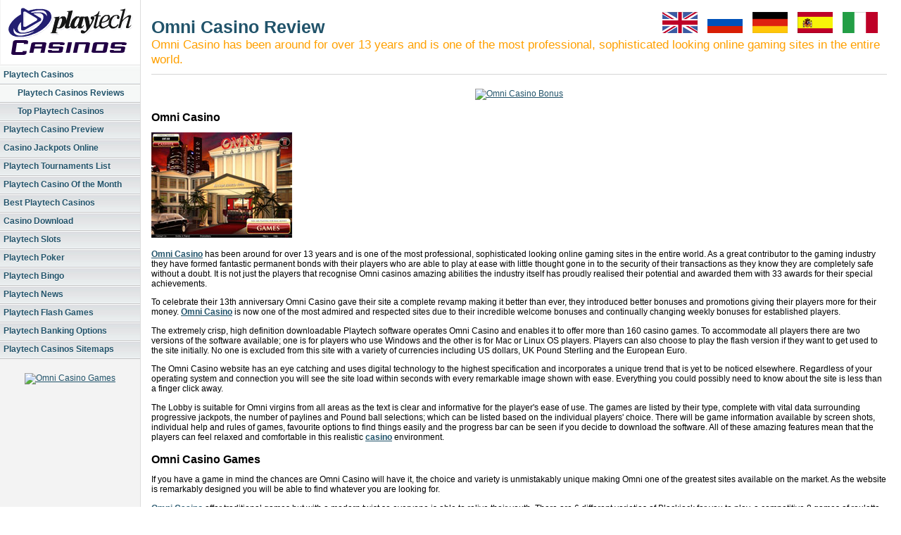

--- FILE ---
content_type: text/html; charset=UTF-8
request_url: http://www.playtechcasinos.co.uk/omni-casino-review.html
body_size: 5565
content:
<!DOCTYPE html PUBLIC "-//W3C//DTD XHTML 1.0 Strict//EN" "http://www.w3.org/TR/xhtml1/DTD/xhtml1-strict.dtd">
<!-- Omni Casino Review -->
<html xmlns="http://www.w3.org/1999/xhtml" lang="en-GB">
	<head><title>Omni Casino Review</title>
		<meta name="keywords" content="omni casino review games play slot online gaming sites" />
		<meta name="description" content="Omni Casino has been around for over 13 years and is one of the most professional, sophisticated looking online gaming sites in the entire world." />
		<meta http-equiv="content-type" content="text/html; charset=utf-8" />
		<meta name="robots" content="all, index, follow" />
		<link rel="icon" href="http://www.playtechcasinos.co.uk/favicon.ico" type="image/x-icon" />
		<link rel="shortcut icon" href="http://www.playtechcasinos.co.uk/favicon.ico" type="image/x-icon" />
		<link rel="stylesheet" type="text/css" media="screen" href="rw_common/themes/simplebusiness/styles.css"  />
		<link rel="stylesheet" type="text/css" media="print" href="rw_common/themes/simplebusiness/print.css"  />
		<link rel="stylesheet" type="text/css" media="handheld" href="rw_common/themes/simplebusiness/handheld.css"  />
		<link rel="stylesheet" type="text/css" media="screen" href="rw_common/themes/simplebusiness/css/sidebar/sidebar_left.css" />
		<script type="text/javascript" src="rw_common/themes/simplebusiness/javascript.js"></script>
		
	</head>
<body>
<div id="sidebarContainer"><!-- Start Sidebar wrapper -->
   <div align="center"><a title="Playtech Casinos" href="http://www.playtechcasinos.co.uk"><img src="http://www.playtechcasinos.co.uk/images/playtech_casinos.gif" width="198" height"91" border="0" alt="Playtech Casinos - Your UK Online Casino Guide" /></a></div>
	<div id="navcontainer"><!-- Start Navigation -->
		<ul><li><a href="index.html" rel="follow" class="currentAncestor">Playtech Casinos</a><ul><li><a href="playtech-casinos-reviews.html" rel="follow" class="currentAncestor">Playtech Casinos Reviews</a></li><li><a href="playtech-casinos-top.html" rel="follow">Top Playtech Casinos</a></li></ul></li><li><a href="playtech-casino-preview.html" rel="follow">Playtech Casino Preview</a></li><li><a href="casino-jackpots-online.html" rel="follow">Casino Jackpots Online</a></li><li><a href="tournaments-schedules.html" rel="follow">Playtech Tournaments List</a></li><li><a href="casino-of-the-month.html" rel="follow">Playtech Casino Of the Month</a></li><li><a href="playtech-casino-zone.html" rel="follow">Best Playtech Casinos</a></li><li><a href="casino-download.html" rel="follow">Casino Download</a></li><li><a href="playtech-slots.html" rel="follow">Playtech Slots</a></li><li><a href="playtech-poker.html" rel="follow">Playtech Poker</a></li><li><a href="playtech-bingo-zone.html" rel="follow">Playtech Bingo</a></li><li><a href="playtech-news.html" rel="follow">Playtech News</a></li><li><a href="free-playtech-flash-games.html" rel="follow">Playtech Flash Games</a></li><li><a href="playtech-banking-options/playtech-banking-options.html" rel="follow">Playtech Banking Options</a></li><li><a href="playtech-casinos-sitemaps.html" rel="follow">Playtech Casinos Sitemaps</a></li></ul>
	</div><!-- End navigation --> 
	<div class="sideHeader"></div><!-- Sidebar header -->
	<div id="sidebar"><!-- Start sidebar content -->
<div align="center">
<a href="go/OmniCasino.php" title="Omni Casino Games" target="_new" rel="nofollow"><img src="http://banner.omnicasino.com/cgi-bin/banner.cgi?id=defpnd&member=190785&profile=om120x600" width="120" height="600" border="0" alt="Omni Casino Games"/></a>
</div>

<br /><!-- sidebar content you enter in the page inspector -->
		 <!-- sidebar content such as the blog archive links -->
	</div><!-- End sidebar content -->
</div><!-- End sidebar wrapper -->
	
<div id="container"><!-- Start container -->	
	<div id="pageHeader"><!-- Start page header -->
		<br />
        <table align="right"><tr><td>
        <a title="Playtech Casinos" href="http://www.playtechcasinos.co.uk"><img src="images/uk.gif" width="50" height="30" alt="Playtech Online Casinos" /></a></td><td><a title="Интернет Казино Онлайн" href="http://www.ru.playtechcasinos.co.uk"><img src="images/ru.png" width="50" height="30" alt="Интернет казино онлайн от Плейтек (Playtech)" /></a></td><td><a title="Online Kasino" href="http://www.de.playtechcasinos.co.uk"><img src="images/de.gif" width="50" height="30" alt="Beste online kasino spielen" /></a></td><td><a title="Casino En línea" href="http://www.es.playtechcasinos.co.uk"><img src="images/es.gif" width="50" height="30" alt="Juego de azar de casino mejor en línea" /></a></td><td><a title="Casinò Online Giochi" href="http://www.it.playtechcasinos.co.uk"><img src="images/it.gif" width="50" height="30" alt="Migliore casinò online che gioca" /></a></td></tr></table>
		<h1>Omni Casino Review</h1>
		<h2>Omni Casino has been around for over 13 years and is one of the most professional, sophisticated looking online gaming sites in the entire world.</h2>
	</div><!-- End page header -->
	
	<div id="contentContainer"><!-- Start main content wrapper -->
		<div id="content"><!-- Start content -->
        <div align="center"><a href="go/OmniCasino.php" title="Omni Casino Bonus" target="_new" rel="nofollow"><img src="http://banner.omnicasino.com/cgi-bin/banner.cgi?id=de468pnd&member=190785&profile=om468" width="468" height="60" border="0" alt="Omni Casino Bonus"/></a></div>
        <h3>Omni Casino</h3>
        <p><a href="go/OmniCasino.php" title="Omni Casino" target="_new" rel="nofollow"><img title="Omni Online Casino" src="http://www.playtechcasinos.co.uk/images/screenshots/omni_online_casino.jpg" width="200" height="150" border="0" alt="Omni Online Casino" /></a></p>
		<p><strong><a href="go/OmniCasino.php" title="Omni Casino" target="_new" rel="nofollow">Omni Casino</a></strong> has been around for over 13 years and is one of the most professional, sophisticated looking online gaming sites in the entire world. As a great contributor to the gaming industry they have formed fantastic permanent bonds with their players who are able to play at ease with little thought gone in to the security of their transactions as they know they are completely safe without a doubt. It is not just the players that recognise Omni casinos amazing abilities the industry itself has proudly realised their potential and awarded them with 33 awards for their special achievements.</p>
        <p>To celebrate their 13th anniversary Omni Casino gave their site a complete revamp making it better than ever, they introduced better bonuses and promotions giving their players more for their money. <strong><a href="go/OmniCasino.php" title="Omni Casino" target="_new" rel="nofollow">Omni Casino</a></strong> is now one of the most admired and respected sites due to their incredible welcome bonuses and continually changing weekly bonuses for established players. </p>
        <p>The extremely crisp, high definition downloadable Playtech software operates Omni Casino and enables it to offer more than 160 casino games. To accommodate all players there are two versions of the software available; one is for players who use Windows and the other is for Mac or Linux OS players. Players can also choose to play the flash version if they want to get used to the site initially. No one is excluded from this site with a variety of currencies including US dollars, UK Pound Sterling and the European Euro.</p>
        <p>The Omni Casino website has an eye catching and uses digital technology to the highest specification and incorporates a unique trend that is yet to be noticed elsewhere. Regardless of your operating system and connection you will see the site load within seconds with every remarkable image shown with ease. Everything you could possibly need to know about the site is less than a finger click away.</p>
        <p>The Lobby is suitable for Omni virgins from all areas as the text is clear and informative for the player's ease of use. The games are listed by their type, complete with vital data surrounding progressive jackpots, the number of paylines and Pound ball selections; which can be listed based on the individual players'  choice. There will be game information available by screen shots, individual help and rules of games, favourite options to find things easily and the progress bar can be seen if you decide to download the software. All of these amazing features mean that the players can feel relaxed and comfortable in this realistic <strong><a title="Casino" href="/">casino</a></strong> environment.</p>
        <h3>Omni Casino Games</h3>
        <p>If you have a game in mind the chances are Omni Casino will have it, the choice and variety is unmistakably unique making Omni one of the greatest sites available on the market. As the website is remarkably designed you will be able to find whatever you are looking for.</p>
        <p><strong><a href="go/OmniCasino.php" title="Omni Casino" target="_new" rel="nofollow">Omni Casino</a></strong> offer traditional games but with a modern twist so everyone is able to relive their youth. There are 6 different varieties of Blackjack for you to play, a competitive 8 games of roulette, the popular Craps and Stud Poker on offer.</p>
        <p>Located in the Video poker section you will find 13 different games with a multi hand facility that lets you play up to 50 games at once. You will have the opportunity to save some trees by playing the latest scratch cards online with fantastic odds with a large range of themes some are even based on the much sought after arcade games we all loved as kids.</p>
        <h4>Online Slots at Omni Casino</h4>
        <p>The largest group available is definitely the <a title="Online Slots" href="http://www.playtechcasinos.co.uk/playtech-slots.html">online slots</a>; such a wide range is on offer, so whatever you love to play it can definitely be found at <strong><a href="go/OmniCasino.php" title="Omni Casino" target="_new" rel="nofollow">Omni Casino</a></strong>. Waiting to be discovered are 3 reel slots up to 9 reel slots, up to 243 payline games where the prize opportunities are endless, also on offer are multiple spin games and of course the very popular progressive jackpots. You can choose from a variety of themes including traditional fruit machines from the good old days, cute girly games, mysterious aliens, action and adventure, comedy, modern games with a twist of the past – whatever your personal preference there is bound to be something for all of you.</p>
        <p>The most favourite and regularly played games include amazing quality MGM slots games, Pink Panther and Rocky slots for the film buffs, Marvel family games including backgrounds and spinners from the Incredible Hulk, the Punisher War Zone, the Fantastic Four and X-Men. Each and every slot game provides not just amazing entertainment for the players but also great opportunities to win huge jackpots thanks to the bonus features available on each game.</p>
        <h5>Progressive Jackpots</h5>
        <p><a title="Progressive Jackpots" href="http://www.playtechcasinos.co.uk/casino-jackpots-online.html">Progressive jackpots</a> have always been popular and very appealing because they have such massive jackpots with many of them offering just under $1,000,000 waiting for one lucky winner to bag the prize. The biggest prizes offered today are available on the Marvel games, Gold Rally and the Magic Slots.</p>
        <p>Many people associate Progressives with Video Slots, but this is just an assumption because at Omni Casino there are other games offering great jackpots as well including the scratch cards, Roulette and Video and Stud Poker games. Regardless of the game you prefer, Omni Casino are confident that they will offer an incredible Progressive for you to bag.</p>
        <h5>Omni Casino Bonuses and Promotions</h5>
        <p>The promotions and bonuses available at <strong><a href="go/OmniCasino.php" title="Omni Casino" target="_new" rel="nofollow">Omni Casino</a></strong> have recently been changed to offer competitive rates to newbie's joining the site and once they have become established great bonuses are constantly available so they continue to earn money by simply depositing money into their account. Once you have been a member for a while you can join the Highrollers Club and benefit from special VIP treatment which comes in forms of higher bonuses, great promotions and you will receive first class service above the rest.</p>
        <p><strong><a href="go/OmniCasino.php" title="Omni Casino" target="_new" rel="nofollow">Omni Casino</a></strong> offer a Loyalty Program which takes all of the wagers you use and provide you with a rewarding points balance so even when you are spending money you are earning. Once you have a great comp point balance you can exchange the points for casino chips to win more money. There is a newsletter available each week so players always know what is happening where extra competitions and bonuses are on offer.</p>
        <h5>Banking and Support</h5>
        <p>The high quality service continues to be used in the financial section where you can choose from a huge variety of banking methods including Visa and MasterCard credit and debit cards, and if you choose to use Neteller, Click2Pay, Moneybookers, UKash, Entropay and others you will receive an extra bonus.</p>
        <p>There is a great support network available should you encounter any difficulty no matter what time, day or night you will be able to reach someone by telephone, email or instant chat.</p>
        
<br /><br />       
<p class="nextreview"><strong><a title="Casino Tropez Review" href="http://www.playtechcasinos.co.uk/casino-tropez-review.html">Casino Tropez Review</a></strong> &#8592; previous casino review &#8213; next casino review &#8594; <strong><a title="Europa Casino Review" href="http://www.playtechcasinos.co.uk/europa-casino-review.html">Europa Casino Review</a></strong></p> 
       
<br /><br /><div align="center"><a href="go/OmniCasino.php" title="Omni Casino Rewards" target="_new" rel="nofollow"><img src="http://banner.omnicasino.com/cgi-bin/banner.cgi?id=tgbp468&member=190785&profile=om468" width="468" height="60" border="0" alt="Omni Casino Rewards" /></a></div>
		</div><!-- End content -->
	</div><!-- End main content wrapper -->
	
	<div class="clearer"></div>
	<div id="breadcrumbcontainer"><!-- Start the breadcrumb wrapper -->
		<ul><li><a href="index.html">Playtech Casinos</a>&nbsp;/&nbsp;</li><li><a href="playtech-casinos-reviews.html">Playtech Casino Review</a>&nbsp;/&nbsp;</li><li><a href="omni-casino-review.html">Omni Casino Review</a>&nbsp;/&nbsp;</li></ul>
	</div><!-- End breadcrumb -->
	
	<div id="footer"><!-- Start Footer -->
		<p>&copy; 2003 - 2011 PlaytechCasinos.co.uk - All Rights Reserved</p>
	</div><!-- End Footer -->

</div><!-- End container -->
</body>
</html>

--- FILE ---
content_type: text/css
request_url: http://www.playtechcasinos.co.uk/rw_common/themes/simplebusiness/styles.css
body_size: 10390
content:
/*<group=General Styles>*/

body {
	background: #ffffff url(images/content_bg.png) repeat-y;
	text-align: center;
	margin: 0;
	color: #000000;
	font: 0.78em 'Lucida Grande', LucidaGrande, Lucida, Helvetica, Arial, sans-serif;
	padding: 0;
}

.ssl:link{font-family: 0.78em 'Lucida Grande', LucidaGrande, Lucida, Helvetica, Arial, sans-serif; color: #000000; text-decoration:none}
a.ssl:hover {font-family: 0.78em 'Lucida Grande', LucidaGrande, Lucida, Helvetica, Arial, sans-serif; color: #000000; text-decoration: none}
.ssl:active{font-family: 0.78em 'Lucida Grande', LucidaGrande, Lucida, Helvetica, Arial, sans-serif; color: #000000; text-decoration: none}
.ssl:visited{font-family: 0.78em 'Lucida Grande', LucidaGrande, Lucida, Helvetica, Arial, sans-serif; color: #000000; text-decoration: none}

p {
}

.nextreview {text-align:center; font-size:14px; text-transform:uppercase;}

b, strong {

}

a:link, a:visited {
	color: #21536a;
}

a:hover, a:active {
	color: #ffa000;
}

img {
	border-style: none;
}

.image-left {
	float: left;
	margin: 3px 3px 3px 0;
	padding: 3px 3px 3px 0;
}

.image-right {
	float: right;
	margin: 3px 0 3px 3px;
	padding: 3px 0 3px 3px;
}
	
/*</group>*/

.bigred:link {font-size:20px; color: #C00; text-decoration:underline;}
.bigred:active {color: #C00;}
.bigred:visited {color: #C00;}
.bigred:hover {text-decoration:none;}

/*<group=Layout>*/

#container {
	text-align: left;
	margin-left: 215px;
	margin-right: 20px;
}

.clearer {
	clear: both;
}

#pageHeader {
	border-bottom: 1px solid #d6d6d6;
}

#pageHeader img {
	float: right;
	margin-right: 10px;
}

#pageHeader h1 {
	font: bold 2em 'Lucida Grande', LucidaGrande, Lucida, Helvetica, Arial, sans-serif;
	margin: 10px 0 0px;
	color: #21536a;
}

#pageHeader h1 a {
	font: bold 1.3em 'Lucida Grande', LucidaGrande, Lucida, Helvetica, Arial, sans-serif;
	margin: 10px 0 0px;
	color: #21536a;
	text-decoration:none;
}

#pageHeader h1 a:hover {
	font: bold 1.3em 'Lucida Grande', LucidaGrande, Lucida, Helvetica, Arial, sans-serif;
	margin: 10px 0 0px;
	color: #21536a;
	text-decoration:none;
}

#pageHeader h1 a:visited {
	font: bold 1.3em 'Lucida Grande', LucidaGrande, Lucida, Helvetica, Arial, sans-serif;
	margin: 10px 0 0px;
	color: #21536a;
	text-decoration:none;
}

#pageHeader h2 {
	font: 1.4em 'Lucida Grande', LucidaGrande, Lucida, Helvetica, Arial, sans-serif;
	margin: 0px 0 10px;
	color: #ffa000;
}

#contentContainer {
}

#contentContainer #content {
	padding-top: 20px;
	padding-bottom: 20px;
}

#contentContainer #content h2 { font-size: 14pt; margin-bottom:10px;}
#contentContainer #content h3 { font-size: 12pt; margin-bottom:10px;}
#contentContainer #content h4 { font-size: 12pt; margin-bottom:10px;}
#contentContainer #content h5 { font-size: 12pt; margin-bottom:10px;}
#contentContainer #content h6 { font-size: 12pt; margin-bottom:10px;}


#sidebarContainer {
	float: left;
 	width: 199px;
	position: absolute;
	top: 0;
	text-align: left;
	left: 0;
}

#sidebarContainer #sidebar {
	padding: 5px;
}

#sidebarContainer .sideHeader {
	padding: 15px 5px 0;
	font-weight: bold;
	font-size: 1.4em;
	color: #1f5369;
}

#footer {
	text-align: left;
	border-top: 1px solid #d6d6d6;
}

#footer p {
	padding-top: 10px;
	margin: 0;
}

#footer a:link, #footer a:visited {
}

#footer a:hover, #footer a:active {
}
	
/*</group>*/

/*<group=Bread-crumb>*/

#breadcrumbcontainer {
	padding-bottom: 10px;
}

#breadcrumbcontainer ul {
	list-style: none;
	padding: 0px;
	margin: 0px;
}

#breadcrumbcontainer li {
	display: inline;
}

#breadcrumbcontainer a {
}

#breadcrumbcontainer a:hover {

}
	
/*</group>*/

/*<group=Toolbar>*/

/* Toolbar Styles */

#navcontainer {
}

#navcontainer #current {
	text-decoration: none;
	background: url(images/button_over.jpg) repeat-x;
	font-weight: bold;
	color: #21536a;
	text-shadow: 0px 1px 0px #ffffff;
}

#navcontainer #current:hover {
}

#navcontainer .currentAncestor {
	text-decoration: none;
	background: url(images/button_over.jpg) repeat-x;
	font-weight: bold;
}
/* Parent - Level 0 */

#navcontainer ul{
	width: 199px;
	margin: 0;
	padding: 0;
	list-style-type: none;
}

#navcontainer li {
}

#navcontainer a {
	display: block;
	text-decoration: none;
	background: url(images/button_normal.jpg) repeat-x;
	border-bottom: 1px solid #c3c3c3;
	padding: 5px;
	font-weight: bold;
	height: 15px;
	color: #21536a;
	text-shadow: 0px 1px 0px #ffffff;
}

#navcontainer a:hover {
	background: url(images/button_over.jpg) repeat-x;
}

#navcontainer a:active {
}

/* Child - Level 1 */

#navcontainer ul ul {
}

#navcontainer ul ul li {

}

#navcontainer ul ul a {
	text-indent: 20px;
}

#navcontainer ul ul a:hover{
}

#navcontainer ul ul #current{
}

/* Child - Level 2 */

#navcontainer ul ul ul {
}

#navcontainer ul ul ul li { 
}

#navcontainer ul ul ul a{
	text-indent: 40px;
}

#navcontainer ul ul ul a:hover{

}

/* Child Level 3 */

#navcontainer ul ul ul ul {
}

#navcontainer ul ul ul ul li { 
}

#navcontainer ul ul ul ul a{
	text-indent: 60px;
}

#navcontainer ul ul ul ul a:hover{

}

/* Child Level 4 */

#navcontainer ul ul ul ul ul {
}

#navcontainer ul ul ul ul ul li { 
}

#navcontainer ul ul ul ul ul a{
	text-indent: 80px;
}

#navcontainer ul ul ul ul ul a:hover{

}

/* Child Level 5 */

#navcontainer ul ul ul ul ul ul {
}

#navcontainer ul ul ul ul ul ul li { 
}

#navcontainer ul ul ul ul ul ul a{
	text-indent: 100px;
}

#navcontainer ul ul ul ul ul ul a:hover{

}

/*</group>*/

/*<group=Global Classes>*/

blockquote, .standout {
	color: #1c5380;
	font-style: italic;
	margin: 10px 0;
	padding: 0 10px;
}

h1 {
}

h2 {
}

h3 {
}

h4 {
}

.imageStyle {

}

/* Main content area unordered list styles */
#contentContainer #content ul {
}

#contentContainer #content li {
}

/* Sidebar area unordered list styles */
#sidebarContainer #sidebar ul {
	margin: 10px;
	padding: 0 10px;
}

#sidebarContainer #sidebar li {
}

/* Table Styles */
table {
	font-size: 1em;
}
	
/*</group>*/

/*<group=Blog>*/

/*<group=Archive Page>*/

.blog-archive-background {
}

.blog-entry-summary {
	margin-bottom: 10px;
}

.blog-archive-headings-wrapper {
	margin-bottom: 25px;
}

.blog-archive-entries-wrapper {
}

.blog-archive-entries-wrapper .blog-entry {
}

.blog-archive-month {
	font-size: 1.6em;
	color: #21536a;
}

.blog-archive-link {
}

.blog-archive-link a:link, .blog-archive-link a:visited {
}
	
/*</group>*/

.blog-entry {
	margin-bottom: 25px;
}

.blog-entry-title {
	font-size: 1.6em;
	color: #21536a;
}

.blog-entry-date {
	margin-bottom: 10px;
	color: #21536a;
}

.blog-read-more {
	display: block;
	padding-top: 10px;
	margin-bottom: 10px;
	font-style: italic;
}

.blog-entry-body {
}

.blog-entry-comments {

}

/*styles the category link in the main entry */
.blog-entry-category {
}

.blog-entry-category a:link, .blog-entry-category a:visited {
}

/*styles the permalink link in the main entry */
.blog-entry-permalink {
}

.blog-entry-permalink a:link, .blog-entry-permalink a:visited {
}

/* styles the archives in the blog sidebar */
#blog-archives {
	margin-bottom: 10px;
}

.blog-archive-link-enabled {
}

.blog-archive-link-disabled {
}

/* Styles the blog categories in the blog sidebar */
#blog-categories {
	margin-bottom: 10px;
}

.blog-category-link-enabled {
}

.blog-category-link-disabled {
}

/* Styles the blog RSS feeds in the blog sidebar */
#blog-rss-feeds {
	margin-bottom: 10px;
}

.blog-rss-link {
}

.blog-comments-rss-link {
}
	
/*</group>*/

/*<group=File Sharing>*/

.filesharing-description {
	border-bottom: 1px solid #cccccc;
	margin-bottom: 10px;
	padding-bottom: 10px;
	color: #21536a;
}

.filesharing-item {
	border-bottom: 1px solid #cccccc;
	margin-bottom: 10px;
	padding-bottom: 10px;
}

.filesharing-item-title a:link {
	font-size: 1.5em;
}

.filesharing-item-title a:hover {
}

.filesharing-item-title a:visited {

}

.filesharing-item-description {
}

/*</group>*/

/*<group=Photo Album>*/

/*<group=Index Page (Thumbnail view)>*/

.album-title {
	font-size: 1.6em;
	color: #21536a;
}

.album-description {
	margin-bottom: 60px;
}

.album-wrapper {
	display: block;
	width: 99%;
	position: relative;
}

.thumbnail-wrap {
	text-align: center;
	position: relative;
	float: left;
	margin-bottom: 60px;
	margin-right: 10px;
}


.thumbnail-frame {
	border: Solid 1px #cccccc;
	padding: 1px;
	position: absolute;
    bottom: 0;
    left: 0;
}

.thumbnail-frame:hover {
}

.thumbnail-frame a {
}

.thumbnail-frame a:hover {
}

.thumbnail-frame img {
	margin: auto;
    border: none;
}

.thumbnail-caption {
	font-size: 0.85em;
	color: #21536a;
	margin: 0;
	padding: 0;
	width: 100%;
	height: 38px;
	display: block;
}
	
/*</group>*/

/*<group=Single Page (Photo view)>*/

.photo-background {
}

.photo-navigation {
	position: absolute;
	top: 0;
	left: 0;
	width: 199px;
}

.photo-links {
	display: block;
	text-decoration: none;
	background: url(images/button_normal.jpg) repeat-x;
	border-bottom: 1px solid #c3c3c3;
	padding: 5px;
	font-weight: bold;
	height: 15px;
}

.photo-navigation a:link, .photo-navigation a:visited {
}

.photo-navigation a:hover {

}

.photo-frame{
	position: absolute;
	top: 10px;
	left: 210px;
}

.photo-title {
	font: bold 1.5em 'Lucida Grande', LucidaGrande, Lucida, Helvetica, Arial, sans-serif;
	margin: 10px 0 0px;
	color: #21536a;
}

.photo-caption {
	font: 1em 'Lucida Grande', LucidaGrande, Lucida, Helvetica, Arial, sans-serif;
	margin: 0px 0 10px;
	color: #ffa000;
}

/*</group>*/
	
/*</group>*/

/*<group=Quicktime Page>*/

.movie-description {

}
	
/*</group>*/

/*<group=Quicktime Album>*/

/*<group=Index Page (Movie Thumbnail view)>*/

.movie-page-title {
	font-size: 1.6em;
	color: #21536a;
}

.movie-page-description {
	margin-bottom: 10px;
}

.movie-thumbnail-frame {
	border: Solid 1px #cccccc;
	padding: 1px;
	float: left;
	width: 132px;
	margin-right: 10px;
	margin-bottom: 10px;
	text-align: center;
}

.movie-thumbnail-frame:hover {
}

.movie-thumbnail-caption {
	color: #21536a;
}
	
/*</group>*/

/*<group=Single Page (Movie View)>*/

.movie-background {
	margin: 5px;
	background: none #ffffff;
}

.movie-title {
	font: 1.2em 'Lucida Grande', LucidaGrande, Lucida, Helvetica, Arial, sans-serif;
	color: #ffa000;
}

.movie-frame {

}
	
/*</group>*/


/*</group>*/

/*<group=Contact Form>*/
.message-text { 
} 

.required-text {
} 

.form-input-field {
} 

.form-input-button { 
} 
/*</group>*/

.jackpot { font-size:13px; color:#F00; font-weight:bold}


--- FILE ---
content_type: text/css
request_url: http://www.playtechcasinos.co.uk/rw_common/themes/simplebusiness/css/sidebar/sidebar_left.css
body_size: 37
content:
#sidebarContainer {
	float: left;
}

